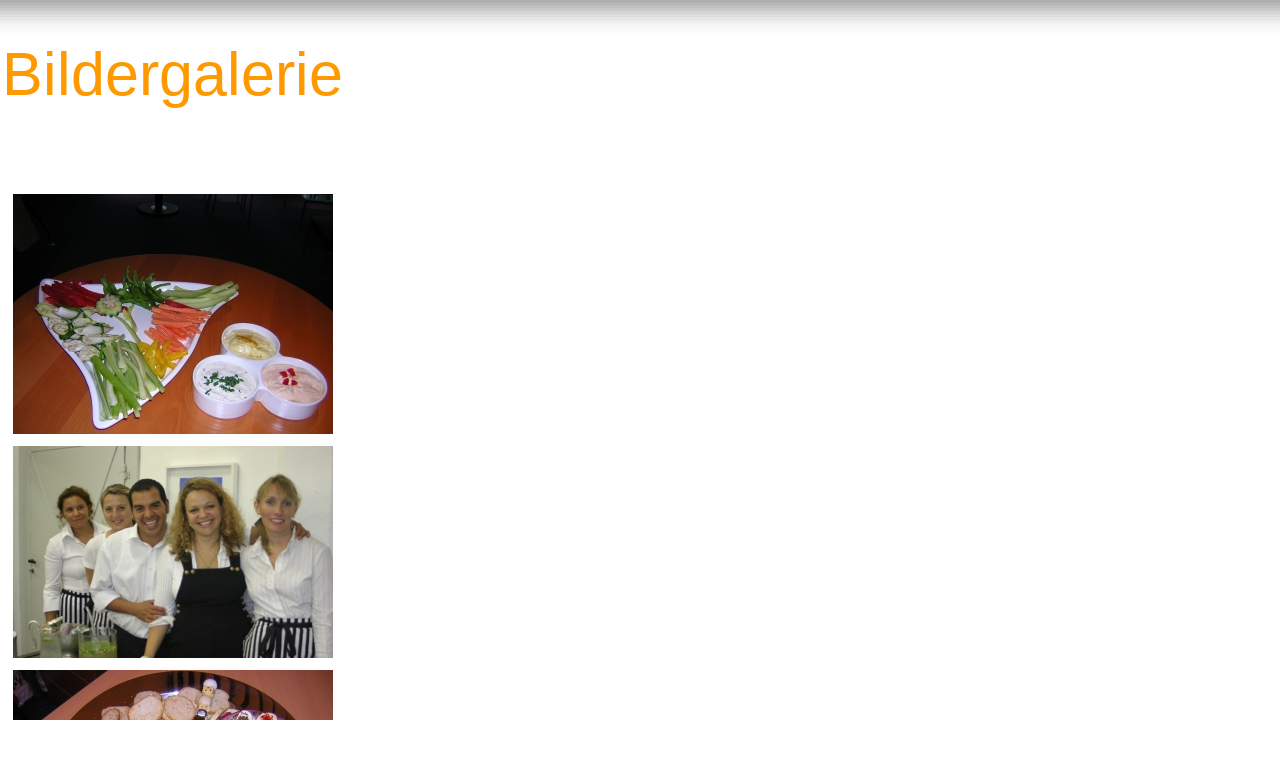

--- FILE ---
content_type: text/html
request_url: http://requinte.de/p_bilder.htm
body_size: 1051
content:
<html>

<head>
<meta http-equiv="Content-Type" content="text/html; charset=windows-1252">
<meta http-equiv="expires" content="0">
<meta http-equiv="pragma" content="no-cache">
<title>Requinte</title>
<link href="css/leistung.css" rel=stylesheet type=text/css>
<script language="JavaScript" src="scripts/jsButton.js"></script>
<base target="MainFrame">
<STYLE TYPE="text/css">
  @font-face {
    font-family: PlazaDReg;
    font-style:  normal;
    font-weight: 700;
    src: url(http://www.requinte.de/PLAZADR0.eot);
  }
</STYLE>
</head>
<body topmargin="0" leftmargin="0" background="images/sombra.jpg">
<!--
	    <table border ="0" cellpadding="1" cellspacing="1" height="12" align='right' valign='bottom'>
			<tr>
	         		<td class='btn_txt' valign='bottom' height="12">&nbsp;&nbsp;&nbsp;<a href='p_leist01.htm'>Feierlichkeit</a></td>
	          		<td class='btn_txt' valign='bottom' height="12">&nbsp;&nbsp;&nbsp;<a href='p_leist02.htm'>Besondere Ereignisse</a></td>
	         		<td class='btn_txt' valign='bottom' height="12">&nbsp;&nbsp;&nbsp;<a href='p_leist03.htm'>Catering</a></td>
	          		<td class='btn_txt' valign='bottom' height="12">&nbsp;&nbsp;&nbsp;<a href='p_leist04.htm'>Tourismus</a></td>
	      	</tr>
	    </table>
<br>
<br>
//-->
<br>
<br>
<div align="center">
<table border ="0" cellspacing="1" width="100%" bgcolor="#FFFFFF">
	<tr>
		<td class='Titulo'>Bildergalerie<br><br></td>		<td class='Titulo'>&nbsp;<br></td>
	</tr>
	<tr>
		<td>
		<table border ="0" cellpadding="1" cellspacing="10" width="100%" align='center'>
			<tr><td>
				<img border="0" src="images/320/DSCN2745.JPG"></td></tr>
			<tr><td>
				<img border="0" src="images/320/foto01.jpg" width="320" height="212"></td></tr>			
			<tr><td>
				<img border="0" src="images/320/DSCN2752.JPG"></td></tr>
			<tr><td>
				<img border="0" src="images/320/FreiBetto011.jpg"></td></tr>
			<tr><td>
				<img border="0" src="images/320/DSCN2996.JPG"></td></tr>
			<tr><td>
				<img border="0" src="images/320/foto04.jpg" width="320" height="240"></td></tr>				
			<tr><td>
				<img border="0" src="images/320/DSCN2999.JPG"></td></tr>			
			<tr><td>
				<img border="0" src="images/320/foto03.jpg" width="320" height="240"></td></tr>				
			<tr><td>
				<img border="0" src="images/320/foto07.jpg" width="320" height="240"></td></tr>
			<tr><td>
				<img border="0" src="images/320/foto08.jpg" width="320" height="240"></td></tr>					
			<tr><td>
				<img border="0" src="images/320/DSCF0002.JPG"></td></tr>
			<tr><td>
				<img border="0" src="images/320/foto02.jpg" width="320" height="212"></td></tr>								
			<tr><td>
				<img border="0" src="images/320/foto05.jpg" width="320" height="240"></td></tr>			
			<tr><td>
				<img border="0" src="images/320/DS043.JPG" width="320" height="240"></td></tr>
			<tr><td>
				<img border="0" src="images/320/DSCF0012.JPG"></td></tr>
			<tr><td>
				<img border="0" src="images/320/DSCF0004.JPG"></td></tr>			
			<tr><td>
				<img border="0" src="images/320/DSCF0005.JPG"></td></tr>
			<tr><td>
				<img border="0" src="images/320/DSCF0006.JPG"></td></tr>			
			<tr><td>
				<img border="0" src="images/320/DSCF0007.JPG"></td></tr>
			<tr><td>
				<img border="0" src="images/320/DSCF0042.JPG"></td></tr>
			<tr><td>
				<img border="0" src="images/320/DSCF0017.JPG"></td></tr>							
			<tr><td>
				<img border="0" src="images/320/DSCF0032.JPG" width="320" height="240"></td></tr>
			<tr><td>
				<img border="0" src="images/320/foto09.JPG" width="320" height="240"></td></tr>
			<tr><td>
				<img border="0" src="images/320/foto06.JPG" width="320" height="426"></td></tr>
			<tr><td>
				<img border="0" src="images/320/DSCF0023.JPG"></td></tr>			
			<tr><td>
				<img border="0" src="images/320/Bolo.jpg"></td></tr>
			<tr><td>
				<img border="0" src="images/320/CIMG0259.JPG"></td></tr>			
			<tr><td>
				<img border="0" src="images/320/GABI.jpg"></td></tr>		
		</table>
		</td>
	</tr>				
</table>

</div>

</body>

--- FILE ---
content_type: text/css
request_url: http://requinte.de/css/leistung.css
body_size: 1232
content:
TD.Texto{    FONT-WEIGHT: normal;    COLOR:    #0232A2;    FONT-STYLE: normal;    FONT-FAMILY: trebuchet ms, Helvetica,Verdana, Arial;    FONT-SIZE: 12pt;    FONT-VARIANT: normal}

TD.Titulo
{
    FONT-WEIGHT: 500;
    FONT-SIZE: 46pt;
    COLOR: #FE9900;
    FONT-FAMILY: PlazaDReg,trebuchet ms, Helvetica,Verdana, Arial;
    TEXT-ALIGN: left;
    FONT-VARIANT: normal
}


TD.btn_txt
{
    FONT-SIZE: 20pt;
    COLOR: #0232A2;
    FONT-FAMILY: PlazaDReg,trebuchet ms, Helvetica,Verdana, Arial;
    TEXT-ALIGN: center;
    FONT-VARIANT: normal
}
TD.btn_txt A:visited
{
    COLOR: #0232A2;
    TEXT-DECORATION: none
}
TD.btn_txt A:link
{
    COLOR: #0232A2;
    TEXT-DECORATION: none
}
TD.btn_txt A:active
{
    COLOR: #0232A2
}
TD.btn_txt A:hover
{
    COLOR: #0232A2;
    TEXT-DECORATION: underline
}


TD.lnk
{
    COLOR: #0232A2;
    FONT-FAMILY: trebuchet ms,Helvetica,Verdana, Arial
}
TD.lnk A:link
{
    COLOR: #0232A2;
    TEXT-DECORATION: none
}
TD.lnk A:visited
{
    COLOR: #0232A2;
    TEXT-DECORATION: none
}
TD.lnk A:active
{
    COLOR: #0232A2;
    TEXT-DECORATION: none
}
TD.lnk A:hover
{
    COLOR: #0232A2;
    TEXT-DECORATION: underline
}


--- FILE ---
content_type: text/javascript
request_url: http://requinte.de/scripts/jsButton.js
body_size: 1670
content:
with( document ){
    onmouseover = onmouseout = onmousedown = onmouseup = onclick = fBtnEvents;

   }

	function bClick() {
	var srcId, srcElement;
	var sHref;
	srcElement = window.event.srcElement;

       	if (srcElement.id.substr(srcElement.id.length-1, srcElement.id.length)=="l")
   		{
		srcID = srcElement.id.substr(0, srcElement.id.length-1);
		sHref=document.all(srcID + "a").getAttribute("href","false")
		//parent.location.href=sHref;
		parent.frames("MainFrame").location.href=sHref;
   		}
	}


	function fBtnEvents(nsEvent)
	{

	var oEl = event.srcElement;
	event.cancelBubble = true;
	while( -1 == oEl.className.indexOf( "Btn" ) )
	   {
		oEl = oEl.parentElement;
		if( !oEl ) return;
	   }
	var sState = oEl.className.substring( oEl.className.indexOf( "Btn" ) + 6, oEl.className.length);   
	if(sState=="Dis")
		return;

	var baseClass = oEl.className.substring( 0 , oEl.className.indexOf( "Btn" ) + 6 );
	switch( event.type )
	   {
		case "mouseout" :
			if( oEl.contains( event.toElement ) ) return;
			oEl.className = baseClass + "Off";
			break;
		case "mouseover" :
			if( oEl.contains( event.fromElement ) ) return;
			oEl.className = baseClass + "On";
			break;

		case "mousedown" :
			if( oEl.contains( event.fromElement ) ) return;
			oEl.className = baseClass + "Down";
			break;

		case "mouseup" :
			if( oEl.contains( event.toElement ) ) return;
			oEl.className = baseClass + "Off";
			break;

		case "click" :
			event.returnValue = bClick( oEl );
			break;
	
		case "dblclick" :
			event.returnValue = bClick( oEl );
			break;		

		default :
			break;
		}
}		




